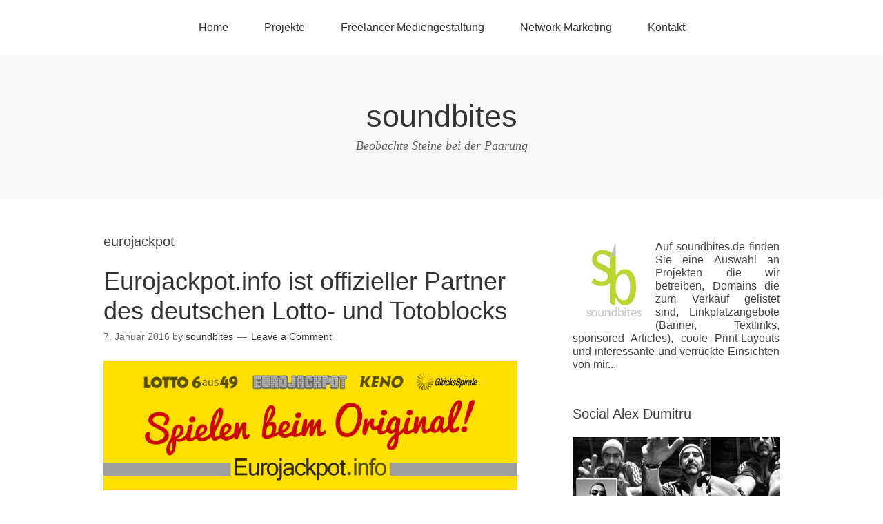

--- FILE ---
content_type: text/html; charset=UTF-8
request_url: https://soundbites.de/tag/eurojackpot/
body_size: 9278
content:
<!DOCTYPE html>
<html lang="de">
<head>
<meta charset="UTF-8">
<link rel="profile" href="http://gmpg.org/xfn/11">
<title>eurojackpot &#8211; soundbites</title>
<meta name='robots' content='max-image-preview:large' />
<meta name="viewport" content="width=device-width" />
<meta name="generator" content="WordPress 6.9" />
<link rel="alternate" type="application/rss+xml" title="soundbites &raquo; Feed" href="https://soundbites.de/feed/" />
<link rel="alternate" type="application/rss+xml" title="soundbites &raquo; Kommentar-Feed" href="https://soundbites.de/comments/feed/" />
<link rel="alternate" type="application/rss+xml" title="soundbites &raquo; eurojackpot Schlagwort-Feed" href="https://soundbites.de/tag/eurojackpot/feed/" />
<link rel="pingback" href="https://soundbites.de/xmlrpc.php" />
<style id='wp-img-auto-sizes-contain-inline-css' type='text/css'>
img:is([sizes=auto i],[sizes^="auto," i]){contain-intrinsic-size:3000px 1500px}
/*# sourceURL=wp-img-auto-sizes-contain-inline-css */
</style>
<link rel='stylesheet' id='wpra-lightbox-css' href='https://soundbites.de/wp-content/plugins/wp-rss-aggregator/core/css/jquery-colorbox.css?ver=1.4.33' type='text/css' media='all' />
<style id='wp-emoji-styles-inline-css' type='text/css'>

	img.wp-smiley, img.emoji {
		display: inline !important;
		border: none !important;
		box-shadow: none !important;
		height: 1em !important;
		width: 1em !important;
		margin: 0 0.07em !important;
		vertical-align: -0.1em !important;
		background: none !important;
		padding: 0 !important;
	}
/*# sourceURL=wp-emoji-styles-inline-css */
</style>
<style id='wp-block-library-inline-css' type='text/css'>
:root{--wp-block-synced-color:#7a00df;--wp-block-synced-color--rgb:122,0,223;--wp-bound-block-color:var(--wp-block-synced-color);--wp-editor-canvas-background:#ddd;--wp-admin-theme-color:#007cba;--wp-admin-theme-color--rgb:0,124,186;--wp-admin-theme-color-darker-10:#006ba1;--wp-admin-theme-color-darker-10--rgb:0,107,160.5;--wp-admin-theme-color-darker-20:#005a87;--wp-admin-theme-color-darker-20--rgb:0,90,135;--wp-admin-border-width-focus:2px}@media (min-resolution:192dpi){:root{--wp-admin-border-width-focus:1.5px}}.wp-element-button{cursor:pointer}:root .has-very-light-gray-background-color{background-color:#eee}:root .has-very-dark-gray-background-color{background-color:#313131}:root .has-very-light-gray-color{color:#eee}:root .has-very-dark-gray-color{color:#313131}:root .has-vivid-green-cyan-to-vivid-cyan-blue-gradient-background{background:linear-gradient(135deg,#00d084,#0693e3)}:root .has-purple-crush-gradient-background{background:linear-gradient(135deg,#34e2e4,#4721fb 50%,#ab1dfe)}:root .has-hazy-dawn-gradient-background{background:linear-gradient(135deg,#faaca8,#dad0ec)}:root .has-subdued-olive-gradient-background{background:linear-gradient(135deg,#fafae1,#67a671)}:root .has-atomic-cream-gradient-background{background:linear-gradient(135deg,#fdd79a,#004a59)}:root .has-nightshade-gradient-background{background:linear-gradient(135deg,#330968,#31cdcf)}:root .has-midnight-gradient-background{background:linear-gradient(135deg,#020381,#2874fc)}:root{--wp--preset--font-size--normal:16px;--wp--preset--font-size--huge:42px}.has-regular-font-size{font-size:1em}.has-larger-font-size{font-size:2.625em}.has-normal-font-size{font-size:var(--wp--preset--font-size--normal)}.has-huge-font-size{font-size:var(--wp--preset--font-size--huge)}.has-text-align-center{text-align:center}.has-text-align-left{text-align:left}.has-text-align-right{text-align:right}.has-fit-text{white-space:nowrap!important}#end-resizable-editor-section{display:none}.aligncenter{clear:both}.items-justified-left{justify-content:flex-start}.items-justified-center{justify-content:center}.items-justified-right{justify-content:flex-end}.items-justified-space-between{justify-content:space-between}.screen-reader-text{border:0;clip-path:inset(50%);height:1px;margin:-1px;overflow:hidden;padding:0;position:absolute;width:1px;word-wrap:normal!important}.screen-reader-text:focus{background-color:#ddd;clip-path:none;color:#444;display:block;font-size:1em;height:auto;left:5px;line-height:normal;padding:15px 23px 14px;text-decoration:none;top:5px;width:auto;z-index:100000}html :where(.has-border-color){border-style:solid}html :where([style*=border-top-color]){border-top-style:solid}html :where([style*=border-right-color]){border-right-style:solid}html :where([style*=border-bottom-color]){border-bottom-style:solid}html :where([style*=border-left-color]){border-left-style:solid}html :where([style*=border-width]){border-style:solid}html :where([style*=border-top-width]){border-top-style:solid}html :where([style*=border-right-width]){border-right-style:solid}html :where([style*=border-bottom-width]){border-bottom-style:solid}html :where([style*=border-left-width]){border-left-style:solid}html :where(img[class*=wp-image-]){height:auto;max-width:100%}:where(figure){margin:0 0 1em}html :where(.is-position-sticky){--wp-admin--admin-bar--position-offset:var(--wp-admin--admin-bar--height,0px)}@media screen and (max-width:600px){html :where(.is-position-sticky){--wp-admin--admin-bar--position-offset:0px}}

/*# sourceURL=wp-block-library-inline-css */
</style><style id='global-styles-inline-css' type='text/css'>
:root{--wp--preset--aspect-ratio--square: 1;--wp--preset--aspect-ratio--4-3: 4/3;--wp--preset--aspect-ratio--3-4: 3/4;--wp--preset--aspect-ratio--3-2: 3/2;--wp--preset--aspect-ratio--2-3: 2/3;--wp--preset--aspect-ratio--16-9: 16/9;--wp--preset--aspect-ratio--9-16: 9/16;--wp--preset--color--black: #000000;--wp--preset--color--cyan-bluish-gray: #abb8c3;--wp--preset--color--white: #ffffff;--wp--preset--color--pale-pink: #f78da7;--wp--preset--color--vivid-red: #cf2e2e;--wp--preset--color--luminous-vivid-orange: #ff6900;--wp--preset--color--luminous-vivid-amber: #fcb900;--wp--preset--color--light-green-cyan: #7bdcb5;--wp--preset--color--vivid-green-cyan: #00d084;--wp--preset--color--pale-cyan-blue: #8ed1fc;--wp--preset--color--vivid-cyan-blue: #0693e3;--wp--preset--color--vivid-purple: #9b51e0;--wp--preset--gradient--vivid-cyan-blue-to-vivid-purple: linear-gradient(135deg,rgb(6,147,227) 0%,rgb(155,81,224) 100%);--wp--preset--gradient--light-green-cyan-to-vivid-green-cyan: linear-gradient(135deg,rgb(122,220,180) 0%,rgb(0,208,130) 100%);--wp--preset--gradient--luminous-vivid-amber-to-luminous-vivid-orange: linear-gradient(135deg,rgb(252,185,0) 0%,rgb(255,105,0) 100%);--wp--preset--gradient--luminous-vivid-orange-to-vivid-red: linear-gradient(135deg,rgb(255,105,0) 0%,rgb(207,46,46) 100%);--wp--preset--gradient--very-light-gray-to-cyan-bluish-gray: linear-gradient(135deg,rgb(238,238,238) 0%,rgb(169,184,195) 100%);--wp--preset--gradient--cool-to-warm-spectrum: linear-gradient(135deg,rgb(74,234,220) 0%,rgb(151,120,209) 20%,rgb(207,42,186) 40%,rgb(238,44,130) 60%,rgb(251,105,98) 80%,rgb(254,248,76) 100%);--wp--preset--gradient--blush-light-purple: linear-gradient(135deg,rgb(255,206,236) 0%,rgb(152,150,240) 100%);--wp--preset--gradient--blush-bordeaux: linear-gradient(135deg,rgb(254,205,165) 0%,rgb(254,45,45) 50%,rgb(107,0,62) 100%);--wp--preset--gradient--luminous-dusk: linear-gradient(135deg,rgb(255,203,112) 0%,rgb(199,81,192) 50%,rgb(65,88,208) 100%);--wp--preset--gradient--pale-ocean: linear-gradient(135deg,rgb(255,245,203) 0%,rgb(182,227,212) 50%,rgb(51,167,181) 100%);--wp--preset--gradient--electric-grass: linear-gradient(135deg,rgb(202,248,128) 0%,rgb(113,206,126) 100%);--wp--preset--gradient--midnight: linear-gradient(135deg,rgb(2,3,129) 0%,rgb(40,116,252) 100%);--wp--preset--font-size--small: 13px;--wp--preset--font-size--medium: 20px;--wp--preset--font-size--large: 36px;--wp--preset--font-size--x-large: 42px;--wp--preset--spacing--20: 0.44rem;--wp--preset--spacing--30: 0.67rem;--wp--preset--spacing--40: 1rem;--wp--preset--spacing--50: 1.5rem;--wp--preset--spacing--60: 2.25rem;--wp--preset--spacing--70: 3.38rem;--wp--preset--spacing--80: 5.06rem;--wp--preset--shadow--natural: 6px 6px 9px rgba(0, 0, 0, 0.2);--wp--preset--shadow--deep: 12px 12px 50px rgba(0, 0, 0, 0.4);--wp--preset--shadow--sharp: 6px 6px 0px rgba(0, 0, 0, 0.2);--wp--preset--shadow--outlined: 6px 6px 0px -3px rgb(255, 255, 255), 6px 6px rgb(0, 0, 0);--wp--preset--shadow--crisp: 6px 6px 0px rgb(0, 0, 0);}:where(.is-layout-flex){gap: 0.5em;}:where(.is-layout-grid){gap: 0.5em;}body .is-layout-flex{display: flex;}.is-layout-flex{flex-wrap: wrap;align-items: center;}.is-layout-flex > :is(*, div){margin: 0;}body .is-layout-grid{display: grid;}.is-layout-grid > :is(*, div){margin: 0;}:where(.wp-block-columns.is-layout-flex){gap: 2em;}:where(.wp-block-columns.is-layout-grid){gap: 2em;}:where(.wp-block-post-template.is-layout-flex){gap: 1.25em;}:where(.wp-block-post-template.is-layout-grid){gap: 1.25em;}.has-black-color{color: var(--wp--preset--color--black) !important;}.has-cyan-bluish-gray-color{color: var(--wp--preset--color--cyan-bluish-gray) !important;}.has-white-color{color: var(--wp--preset--color--white) !important;}.has-pale-pink-color{color: var(--wp--preset--color--pale-pink) !important;}.has-vivid-red-color{color: var(--wp--preset--color--vivid-red) !important;}.has-luminous-vivid-orange-color{color: var(--wp--preset--color--luminous-vivid-orange) !important;}.has-luminous-vivid-amber-color{color: var(--wp--preset--color--luminous-vivid-amber) !important;}.has-light-green-cyan-color{color: var(--wp--preset--color--light-green-cyan) !important;}.has-vivid-green-cyan-color{color: var(--wp--preset--color--vivid-green-cyan) !important;}.has-pale-cyan-blue-color{color: var(--wp--preset--color--pale-cyan-blue) !important;}.has-vivid-cyan-blue-color{color: var(--wp--preset--color--vivid-cyan-blue) !important;}.has-vivid-purple-color{color: var(--wp--preset--color--vivid-purple) !important;}.has-black-background-color{background-color: var(--wp--preset--color--black) !important;}.has-cyan-bluish-gray-background-color{background-color: var(--wp--preset--color--cyan-bluish-gray) !important;}.has-white-background-color{background-color: var(--wp--preset--color--white) !important;}.has-pale-pink-background-color{background-color: var(--wp--preset--color--pale-pink) !important;}.has-vivid-red-background-color{background-color: var(--wp--preset--color--vivid-red) !important;}.has-luminous-vivid-orange-background-color{background-color: var(--wp--preset--color--luminous-vivid-orange) !important;}.has-luminous-vivid-amber-background-color{background-color: var(--wp--preset--color--luminous-vivid-amber) !important;}.has-light-green-cyan-background-color{background-color: var(--wp--preset--color--light-green-cyan) !important;}.has-vivid-green-cyan-background-color{background-color: var(--wp--preset--color--vivid-green-cyan) !important;}.has-pale-cyan-blue-background-color{background-color: var(--wp--preset--color--pale-cyan-blue) !important;}.has-vivid-cyan-blue-background-color{background-color: var(--wp--preset--color--vivid-cyan-blue) !important;}.has-vivid-purple-background-color{background-color: var(--wp--preset--color--vivid-purple) !important;}.has-black-border-color{border-color: var(--wp--preset--color--black) !important;}.has-cyan-bluish-gray-border-color{border-color: var(--wp--preset--color--cyan-bluish-gray) !important;}.has-white-border-color{border-color: var(--wp--preset--color--white) !important;}.has-pale-pink-border-color{border-color: var(--wp--preset--color--pale-pink) !important;}.has-vivid-red-border-color{border-color: var(--wp--preset--color--vivid-red) !important;}.has-luminous-vivid-orange-border-color{border-color: var(--wp--preset--color--luminous-vivid-orange) !important;}.has-luminous-vivid-amber-border-color{border-color: var(--wp--preset--color--luminous-vivid-amber) !important;}.has-light-green-cyan-border-color{border-color: var(--wp--preset--color--light-green-cyan) !important;}.has-vivid-green-cyan-border-color{border-color: var(--wp--preset--color--vivid-green-cyan) !important;}.has-pale-cyan-blue-border-color{border-color: var(--wp--preset--color--pale-cyan-blue) !important;}.has-vivid-cyan-blue-border-color{border-color: var(--wp--preset--color--vivid-cyan-blue) !important;}.has-vivid-purple-border-color{border-color: var(--wp--preset--color--vivid-purple) !important;}.has-vivid-cyan-blue-to-vivid-purple-gradient-background{background: var(--wp--preset--gradient--vivid-cyan-blue-to-vivid-purple) !important;}.has-light-green-cyan-to-vivid-green-cyan-gradient-background{background: var(--wp--preset--gradient--light-green-cyan-to-vivid-green-cyan) !important;}.has-luminous-vivid-amber-to-luminous-vivid-orange-gradient-background{background: var(--wp--preset--gradient--luminous-vivid-amber-to-luminous-vivid-orange) !important;}.has-luminous-vivid-orange-to-vivid-red-gradient-background{background: var(--wp--preset--gradient--luminous-vivid-orange-to-vivid-red) !important;}.has-very-light-gray-to-cyan-bluish-gray-gradient-background{background: var(--wp--preset--gradient--very-light-gray-to-cyan-bluish-gray) !important;}.has-cool-to-warm-spectrum-gradient-background{background: var(--wp--preset--gradient--cool-to-warm-spectrum) !important;}.has-blush-light-purple-gradient-background{background: var(--wp--preset--gradient--blush-light-purple) !important;}.has-blush-bordeaux-gradient-background{background: var(--wp--preset--gradient--blush-bordeaux) !important;}.has-luminous-dusk-gradient-background{background: var(--wp--preset--gradient--luminous-dusk) !important;}.has-pale-ocean-gradient-background{background: var(--wp--preset--gradient--pale-ocean) !important;}.has-electric-grass-gradient-background{background: var(--wp--preset--gradient--electric-grass) !important;}.has-midnight-gradient-background{background: var(--wp--preset--gradient--midnight) !important;}.has-small-font-size{font-size: var(--wp--preset--font-size--small) !important;}.has-medium-font-size{font-size: var(--wp--preset--font-size--medium) !important;}.has-large-font-size{font-size: var(--wp--preset--font-size--large) !important;}.has-x-large-font-size{font-size: var(--wp--preset--font-size--x-large) !important;}
/*# sourceURL=global-styles-inline-css */
</style>

<style id='classic-theme-styles-inline-css' type='text/css'>
/*! This file is auto-generated */
.wp-block-button__link{color:#fff;background-color:#32373c;border-radius:9999px;box-shadow:none;text-decoration:none;padding:calc(.667em + 2px) calc(1.333em + 2px);font-size:1.125em}.wp-block-file__button{background:#32373c;color:#fff;text-decoration:none}
/*# sourceURL=/wp-includes/css/classic-themes.min.css */
</style>
<link rel='stylesheet' id='omega-style-css' href='https://soundbites.de/wp-content/themes/omega/style.css?ver=6.9' type='text/css' media='all' />
<link rel="https://api.w.org/" href="https://soundbites.de/wp-json/" /><link rel="alternate" title="JSON" type="application/json" href="https://soundbites.de/wp-json/wp/v2/tags/232" /><link rel="EditURI" type="application/rsd+xml" title="RSD" href="https://soundbites.de/xmlrpc.php?rsd" />
	<!--[if lt IE 9]>
	<script src="https://soundbites.de/wp-content/themes/omega/js/html5.js" type="text/javascript"></script>
	<![endif]-->

<style type="text/css" id="custom-css"></style>
<link rel="icon" href="https://soundbites.de/wp-content/uploads/2017/02/cropped-soundbites-Favicon-32x32.jpg" sizes="32x32" />
<link rel="icon" href="https://soundbites.de/wp-content/uploads/2017/02/cropped-soundbites-Favicon-192x192.jpg" sizes="192x192" />
<link rel="apple-touch-icon" href="https://soundbites.de/wp-content/uploads/2017/02/cropped-soundbites-Favicon-180x180.jpg" />
<meta name="msapplication-TileImage" content="https://soundbites.de/wp-content/uploads/2017/02/cropped-soundbites-Favicon-270x270.jpg" />
</head>
<body class="wordpress ltr parent-theme y2026 m01 d21 h19 wednesday logged-out plural archive taxonomy taxonomy-post_tag taxonomy-post_tag-eurojackpot" dir="ltr" itemscope="itemscope" itemtype="http://schema.org/WebPage">
<div class="site-container">
	<nav id="navigation" class="nav-primary" role="navigation" itemscope="itemscope" itemtype="http://schema.org/SiteNavigationElement">	
	<div class="wrap"><a href="#" id="menu-icon" class="menu-icon"><span></span></a><ul id="menu-menu-1" class="menu omega-nav-menu menu-primary"><li id="menu-item-28" class="menu-item menu-item-type-custom menu-item-object-custom menu-item-home first menu-item-28"><a href="http://soundbites.de/">Home</a></li>
<li id="menu-item-30" class="menu-item menu-item-type-post_type menu-item-object-page menu-item-has-children menu-item-30"><a href="https://soundbites.de/projekte/">Projekte</a>
<ul class="sub-menu">
	<li id="menu-item-55" class="menu-item menu-item-type-post_type menu-item-object-page menu-item-55"><a href="https://soundbites.de/projekte/minisites/">Minisites</a></li>
</ul>
</li>
<li id="menu-item-110" class="menu-item menu-item-type-post_type menu-item-object-page menu-item-110"><a href="https://soundbites.de/freelancer-mediengestaltung/">Freelancer Mediengestaltung</a></li>
<li id="menu-item-641" class="menu-item menu-item-type-post_type menu-item-object-page menu-item-641"><a href="https://soundbites.de/network-marketing/">Network Marketing</a></li>
<li id="menu-item-29" class="menu-item menu-item-type-post_type menu-item-object-page menu-item-has-children menu-item-29"><a href="https://soundbites.de/kontakt/">Kontakt</a>
<ul class="sub-menu">
	<li id="menu-item-6073" class="menu-item menu-item-type-post_type menu-item-object-page last menu-item-6073"><a href="https://soundbites.de/datenschutzerklaerung/">Datenschutzerklärung</a></li>
</ul>
</li>
</ul></div></nav><!-- .nav-primary --><header id="header" class="site-header" role="banner" itemscope="itemscope" itemtype="http://schema.org/WPHeader"><div class="wrap"><div class="title-area"><h2 class="site-title" itemprop="headline"><a href="https://soundbites.de" title="soundbites" rel="home">soundbites</a></h2><h3 class="site-description"><span>Beobachte Steine bei der Paarung</span></h3></div></div></header><!-- .site-header -->	<div class="site-inner">
		<div class="wrap">	<main  class="content" id="content" role="main" itemprop="mainEntityOfPage" itemscope="itemscope" itemtype="http://schema.org/Blog">
		
		<header class="page-header">
			<h1 class="archive-title">
				eurojackpot			</h1>
					</header><!-- .page-header -->

			<article id="post-1436" class="entry post publish author-soundbites post-1436 format-standard category-allgemein category-domains category-job post_tag-deutschland post_tag-eurojackpot post_tag-eurojackpot-info post_tag-gluecksspirale post_tag-kono post_tag-lotto post_tag-online post_tag-original post_tag-schein post_tag-spielen post_tag-tippen" itemscope="itemscope" itemtype="http://schema.org/BlogPosting" itemprop="blogPost"><div class="entry-wrap">
			<header class="entry-header">	<h2 class="entry-title" itemprop="headline"><a href="https://soundbites.de/eurojackpot-info-ist-offizieller-partner-des-deutschen-lotto-und-totoblocks/" rel="bookmark">Eurojackpot.info ist offizieller Partner des deutschen Lotto- und Totoblocks</a></h2>
<div class="entry-meta">
	<time class="entry-time" datetime="2016-01-07T06:45:11+01:00" itemprop="datePublished" title="Donnerstag, Januar 7, 2016, 6:45 a.m.">7. Januar 2016</time>
	<span class="entry-author" itemprop="author" itemscope="itemscope" itemtype="http://schema.org/Person">by <a href="https://soundbites.de/author/soundbites/" title="Beiträge von soundbites" rel="author" class="url fn n" itemprop="url"><span itemprop="name">soundbites</span></a></span>	
	<span class="entry-comments-link"><a href="https://soundbites.de/eurojackpot-info-ist-offizieller-partner-des-deutschen-lotto-und-totoblocks/#respond">Leave a Comment</a></span>	</div><!-- .entry-meta --></header><!-- .entry-header -->		
	<div class="entry-summary" itemprop="description">
<p><img fetchpriority="high" decoding="async" class="aligncenter size-full wp-image-1438" src="https://soundbites.de/wp-content/uploads/2016/01/eurojackpot_info_original.gif" alt="eurojackpot_info_original" width="800" height="250" /></p>
<p>Lange hat es gedauert, doch nun ist es soweit. Eurojackpot.info ist offizieller Partner des deutschen Lotto- und Totoblocks. Ab sofort können sie bei eurojackpot.info das original deutsche Lotto online spielen können. <strong>Lotto und Eurojackpot online spielen beim Original</strong> – sicher und schnell. Nutzen Sie die Chance und spielen Sie online über LOTTO Ihren original 6aus49 Lottoschein. Nach Eingabe Ihrer Postleitzahl leitet LOTTO Sie sicher und komfortabel an die zuständige Landeslotteriegesellschaft weiter, wo Sie Ihren Schein abgeben und bezahlen. Die Bezahlung und Gewinnausschüttung läuft komfortabel und sicher über Ihr Bankkonto.</p>
<h2><a href="http://eurojackpot.info" target="_blank">Jetzt Eurojackpot, Lotto, Keno und Glücksspirale online beim Original spielen</a></h2>
	
	</div>
<footer class="entry-footer"><div class="entry-meta">
	<span class="entry-terms category" itemprop="articleSection">Posted in: <a href="https://soundbites.de/category/allgemein/" rel="tag">Allgemein</a>, <a href="https://soundbites.de/category/domains/" rel="tag">Domains</a>, <a href="https://soundbites.de/category/job/" rel="tag">Job</a></span>	<span class="entry-terms post_tag" itemprop="keywords">Tagged: <a href="https://soundbites.de/tag/deutschland/" rel="tag">deutschland</a>, <a href="https://soundbites.de/tag/eurojackpot/" rel="tag">eurojackpot</a>, <a href="https://soundbites.de/tag/eurojackpot-info/" rel="tag">eurojackpot.info</a>, <a href="https://soundbites.de/tag/gluecksspirale/" rel="tag">glücksspirale</a>, <a href="https://soundbites.de/tag/kono/" rel="tag">kono</a>, <a href="https://soundbites.de/tag/lotto/" rel="tag">lotto</a>, <a href="https://soundbites.de/tag/online/" rel="tag">online</a>, <a href="https://soundbites.de/tag/original/" rel="tag">original</a>, <a href="https://soundbites.de/tag/schein/" rel="tag">schein</a>, <a href="https://soundbites.de/tag/spielen/" rel="tag">spielen</a>, <a href="https://soundbites.de/tag/tippen/" rel="tag">tippen</a></span>		
</div></footer>		</div></article>				
		
	</main><!-- .content -->
			
	<aside id="sidebar" class="sidebar sidebar-primary widget-area" role="complementary" itemscope itemtype="http://schema.org/WPSideBar">	
				<section id="text-4" class="widget widget-1 even widget-first widget_text"><div class="widget-wrap">			<div class="textwidget"><h6 align="justify"><img src="http://soundbites.de/wp-content/uploads/2015/09/soundbites_logo.gif" width="120" height="120" alt="Logo soundbites" align="left"/>Auf soundbites.de finden Sie eine Auswahl an Projekten die wir betreiben, Domains die zum Verkauf gelistet sind, Linkplatzangebote (Banner, Textlinks, sponsored Articles), coole Print-Layouts und interessante und verr&uuml;ckte Einsichten von mir... </h6></div>
		</div></section><section id="text-5" class="widget widget-2 odd widget_text"><div class="widget-wrap"><h4 class="widget-title">Social Alex Dumitru</h4>			<div class="textwidget"><div align="center"><a href="http://facebook.com/alex.dumitru8" target="_blank" rel="noopener"><img loading="lazy" decoding="async" src="https://soundbites.de/wp-content/uploads/2019/01/alex-sb-fb.jpg" alt="Alex Dumitru bei Facebook" width="300" height="122" border="0" /></a></div>
</div>
		</div></section><section id="text-2" class="widget widget-3 even widget_text"><div class="widget-wrap">			<div class="textwidget"><table width="300" border="0" cellspacing="0">
  <tr>
    <td><div align="center"><a href="https://www.xing.com/profile/Alex_Dumitru2"><img src="http://soundbites.de/wp-content/uploads/2015/06/xing.jpg" alt="soundbites bei Xing" width="80" height="34" border="0" /></a></div></td>
    <td><div align="center"><a href="http://de.linkedin.com/in/alexdumitru2"><img src="http://soundbites.de/wp-content/uploads/2015/06/linkedin.jpg" alt="soundbites bei linkedin" width="80" height="34" border="0" /></a></div></td>
  </tr>
</table></div>
		</div></section><section id="text-3" class="widget widget-4 odd widget_text"><div class="widget-wrap"><h4 class="widget-title">Social Media by soundbites</h4>			<div class="textwidget"><table width="300" border="0">
  <tr>
    <td><center><a href="https://www.facebook.com/Soundbites-2113836745326628/"><img src="http://soundbites.de/wp-content/uploads/2019/01/facebook.gif" alt="soundbites auf Facebook" width="33" height="33" border="0" /></a></center></td>
    <td><center><a href="https://twitter.com/soundbites_de"><img src="http://soundbites.de/wp-content/uploads/2019/01/twitter.gif" alt="soundbites bei Twitter" width="33" height="33" border="0" /></a></center></td>
	<td><div align="center"><a href="https://de.pinterest.com/soundbites/"><img src="http://soundbites.de/wp-content/uploads/2015/06/pinterest.gif" alt="soundbites on pinterest" width="33" height="33" border="0"></a></div></td>
  </tr>
</table></div>
		</div></section><section id="categories-2" class="widget widget-5 even widget_categories"><div class="widget-wrap"><h4 class="widget-title">Kategorien</h4>
			<ul>
					<li class="cat-item cat-item-1"><a href="https://soundbites.de/category/allgemein/">Allgemein</a>
</li>
	<li class="cat-item cat-item-15"><a href="https://soundbites.de/category/domains/">Domains</a>
</li>
	<li class="cat-item cat-item-66"><a href="https://soundbites.de/category/franchise/">Franchise</a>
</li>
	<li class="cat-item cat-item-359"><a href="https://soundbites.de/category/fun/">Fun</a>
</li>
	<li class="cat-item cat-item-356"><a href="https://soundbites.de/category/funny/">Funny</a>
</li>
	<li class="cat-item cat-item-344"><a href="https://soundbites.de/category/idee/">Idee</a>
</li>
	<li class="cat-item cat-item-379"><a href="https://soundbites.de/category/info/">Info</a>
</li>
	<li class="cat-item cat-item-31"><a href="https://soundbites.de/category/job/">Job</a>
</li>
	<li class="cat-item cat-item-19"><a href="https://soundbites.de/category/layout/">Layout</a>
</li>
	<li class="cat-item cat-item-88"><a href="https://soundbites.de/category/network-marketing/">Network Marketing</a>
</li>
	<li class="cat-item cat-item-30"><a href="https://soundbites.de/category/werbung/">Werbung</a>
</li>
			</ul>

			</div></section><section id="rss-2" class="widget widget-6 odd widget_rss"><div class="widget-wrap"><h4 class="widget-title"><a class="rsswidget rss-widget-feed" href="http://ruo.de/feed/"><img class="rss-widget-icon" style="border:0" width="14" height="14" src="https://soundbites.de/wp-includes/images/rss.png" alt="RSS" loading="lazy" /></a> <a class="rsswidget rss-widget-title" href="https://ruo.de/">Fun by ruo.de</a></h4><ul><li><a class='rsswidget' href='https://ruo.de/kann-mal-nuetzlich-sein/'>Kann mal nützlich sein</a></li><li><a class='rsswidget' href='https://ruo.de/interessantes-buch/'>Interessantes Buch</a></li><li><a class='rsswidget' href='https://ruo.de/true-story-3/'>True story</a></li><li><a class='rsswidget' href='https://ruo.de/thats-life/'>Thats Life</a></li><li><a class='rsswidget' href='https://ruo.de/geheimnis/'>Geheimnis</a></li><li><a class='rsswidget' href='https://ruo.de/glueck-gehabt-2/'>Glück gehabt</a></li><li><a class='rsswidget' href='https://ruo.de/fuer-den-frischen-atem/'>Für den frischen Atem</a></li><li><a class='rsswidget' href='https://ruo.de/fruehstueck-ist-fertig/'>Frühstück ist fertig</a></li><li><a class='rsswidget' href='https://ruo.de/brains-are-awesome/'>Brains are Awesome</a></li><li><a class='rsswidget' href='https://ruo.de/4315-2/'>:-)</a></li></ul></div></section>		  	</aside><!-- .sidebar -->
</div>	</div><!-- .site-inner -->
	<footer id="footer" class="site-footer" role="contentinfo" itemscope="itemscope" itemtype="http://schema.org/WPFooter"><div class="wrap"><div class="footer-content footer-insert"><p class="copyright">Copyright &#169; 2026 soundbites.</p>

<p class="credit">Omega WordPress Theme by <a class="theme-link" href="https://themehall.com" title="ThemeHall">ThemeHall</a></p></div></div></footer><!-- .site-footer --></div><!-- .site-container -->
<script type="speculationrules">
{"prefetch":[{"source":"document","where":{"and":[{"href_matches":"/*"},{"not":{"href_matches":["/wp-*.php","/wp-admin/*","/wp-content/uploads/*","/wp-content/*","/wp-content/plugins/*","/wp-content/themes/omega/*","/*\\?(.+)"]}},{"not":{"selector_matches":"a[rel~=\"nofollow\"]"}},{"not":{"selector_matches":".no-prefetch, .no-prefetch a"}}]},"eagerness":"conservative"}]}
</script>
<script id="wp-emoji-settings" type="application/json">
{"baseUrl":"https://s.w.org/images/core/emoji/17.0.2/72x72/","ext":".png","svgUrl":"https://s.w.org/images/core/emoji/17.0.2/svg/","svgExt":".svg","source":{"concatemoji":"https://soundbites.de/wp-includes/js/wp-emoji-release.min.js?ver=6.9"}}
</script>
<script type="module">
/* <![CDATA[ */
/*! This file is auto-generated */
const a=JSON.parse(document.getElementById("wp-emoji-settings").textContent),o=(window._wpemojiSettings=a,"wpEmojiSettingsSupports"),s=["flag","emoji"];function i(e){try{var t={supportTests:e,timestamp:(new Date).valueOf()};sessionStorage.setItem(o,JSON.stringify(t))}catch(e){}}function c(e,t,n){e.clearRect(0,0,e.canvas.width,e.canvas.height),e.fillText(t,0,0);t=new Uint32Array(e.getImageData(0,0,e.canvas.width,e.canvas.height).data);e.clearRect(0,0,e.canvas.width,e.canvas.height),e.fillText(n,0,0);const a=new Uint32Array(e.getImageData(0,0,e.canvas.width,e.canvas.height).data);return t.every((e,t)=>e===a[t])}function p(e,t){e.clearRect(0,0,e.canvas.width,e.canvas.height),e.fillText(t,0,0);var n=e.getImageData(16,16,1,1);for(let e=0;e<n.data.length;e++)if(0!==n.data[e])return!1;return!0}function u(e,t,n,a){switch(t){case"flag":return n(e,"\ud83c\udff3\ufe0f\u200d\u26a7\ufe0f","\ud83c\udff3\ufe0f\u200b\u26a7\ufe0f")?!1:!n(e,"\ud83c\udde8\ud83c\uddf6","\ud83c\udde8\u200b\ud83c\uddf6")&&!n(e,"\ud83c\udff4\udb40\udc67\udb40\udc62\udb40\udc65\udb40\udc6e\udb40\udc67\udb40\udc7f","\ud83c\udff4\u200b\udb40\udc67\u200b\udb40\udc62\u200b\udb40\udc65\u200b\udb40\udc6e\u200b\udb40\udc67\u200b\udb40\udc7f");case"emoji":return!a(e,"\ud83e\u1fac8")}return!1}function f(e,t,n,a){let r;const o=(r="undefined"!=typeof WorkerGlobalScope&&self instanceof WorkerGlobalScope?new OffscreenCanvas(300,150):document.createElement("canvas")).getContext("2d",{willReadFrequently:!0}),s=(o.textBaseline="top",o.font="600 32px Arial",{});return e.forEach(e=>{s[e]=t(o,e,n,a)}),s}function r(e){var t=document.createElement("script");t.src=e,t.defer=!0,document.head.appendChild(t)}a.supports={everything:!0,everythingExceptFlag:!0},new Promise(t=>{let n=function(){try{var e=JSON.parse(sessionStorage.getItem(o));if("object"==typeof e&&"number"==typeof e.timestamp&&(new Date).valueOf()<e.timestamp+604800&&"object"==typeof e.supportTests)return e.supportTests}catch(e){}return null}();if(!n){if("undefined"!=typeof Worker&&"undefined"!=typeof OffscreenCanvas&&"undefined"!=typeof URL&&URL.createObjectURL&&"undefined"!=typeof Blob)try{var e="postMessage("+f.toString()+"("+[JSON.stringify(s),u.toString(),c.toString(),p.toString()].join(",")+"));",a=new Blob([e],{type:"text/javascript"});const r=new Worker(URL.createObjectURL(a),{name:"wpTestEmojiSupports"});return void(r.onmessage=e=>{i(n=e.data),r.terminate(),t(n)})}catch(e){}i(n=f(s,u,c,p))}t(n)}).then(e=>{for(const n in e)a.supports[n]=e[n],a.supports.everything=a.supports.everything&&a.supports[n],"flag"!==n&&(a.supports.everythingExceptFlag=a.supports.everythingExceptFlag&&a.supports[n]);var t;a.supports.everythingExceptFlag=a.supports.everythingExceptFlag&&!a.supports.flag,a.supports.everything||((t=a.source||{}).concatemoji?r(t.concatemoji):t.wpemoji&&t.twemoji&&(r(t.twemoji),r(t.wpemoji)))});
//# sourceURL=https://soundbites.de/wp-includes/js/wp-emoji-loader.min.js
/* ]]> */
</script>
</body>
</html>